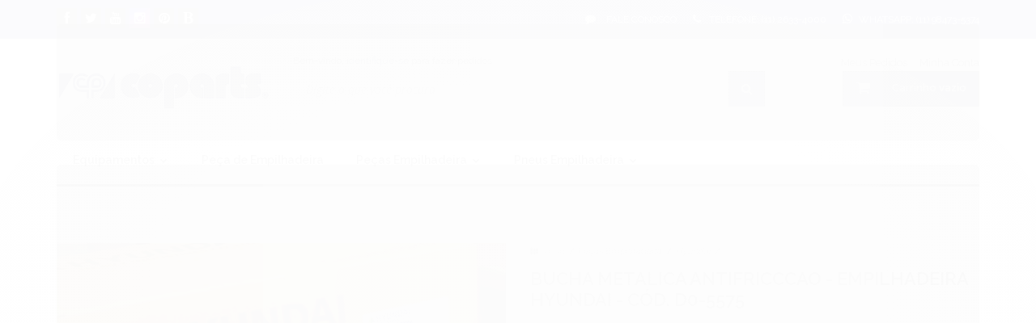

--- FILE ---
content_type: text/css
request_url: https://www.lojacoparts.com.br/tema.css?v=20250612-102136
body_size: 559
content:
body {

	font-family: 'Open Sans'
	
	,sans-serif;


	
	
		background-color: #ffffff;
	
	
		background-position: top center;
	
	
		background-attachment: scroll;
	
	
		background-repeat: repeat;
	

}

:root {
  --cor-principal: #153e6c;
	--cor-botao: #153e6c;
}
a, a:hover, a:focus, .cor-principal, .menu a:hover, .atributo-comum a:hover span, .atributo-comum .active a span { color: #153e6c; } /* Cor Principal - Textos e Links */
.fundo-principal, .botao.principal, .botao.principal:hover, .menu li:hover > a .fundo-secundario, .flex-control-paging li a.flex-active, .dropdown-menu > li > a:hover, .filtro.lista ul li label:hover, .filtro.lista ul li.active label , .menu-simples li a:hover, .menu-simples li.active a { background-color: #153e6c; } /* Cor Principal - Background */
.borda-principal, .atributos ul li a:hover, .atributos ul li.active a, .tema-scuro .nav-tabs li.active a, .elastislide-carousel ul li.active a { border-color: #153e6c; } /* Cor Principal - Bordas */



:root {
  --cor-secundaria: #444444;
}
.cor-secundaria { color: #444444; }
.fundo-secundario { background-color: #444444; }
.borda-secundaria { border-color: #444444; }



.titulo {
	font-family: 'Raleway'
  
  , serif;
	
	font-weight: 600;
	
	
}



#cabecalho {

	
		
		
		background-color: #ffffff;
		
		
		background-position: top center;
		
		
			background-repeat: repeat;
		
	
}



.barra-inicial { background-color: #153e6c; }


.barra-inicial .canais-contato span, .barra-inicial .canais-contato a, .barra-inicial .canais-contato i { color: #FFFFFF; }



#rodape .institucional {
	
		
		
		background-color: #ffffff;
		
		
		background-position: top center;
		
		
			background-repeat: repeat;
		
	
}


:root {
	--cor-botao: #26db2e;
}
.botao.principal.botao-comprar, .botao.principal.grande, .acoes-produto-responsiva .tag-comprar { background-color: #26db2e; }



  
    #barraNewsletter, #barraNewsletter .show-hide, #barraNewsletter .componente, #barraNewsletter.posicao-rodape .conteiner { background-color: #000000; }
  
  



--- FILE ---
content_type: application/x-javascript
request_url: https://cdn.awsli.com.br/temasv2/50/__theme_custom.js
body_size: 617
content:
<div class="integrandose conteiner"><a href="http://www.integrando.se" target="_blank"><img src="//cdn.awsli.com.br/114/114705/arquivos/logo-integrando.se.png" alt="Design por Integrando.se"></a></div>
$(document).ready(function () {
    if (window.innerWidth <= 425) {
        // NAV
        jQuery('.menu.superior .nivel-tres').remove();
        jQuery('.menu.superior .nivel-um > li > a').on('click', function () {
            event.preventDefault();
            var element = jQuery(this);
            var ulChild = element
                .closest('li')
                .find('ul.nivel-dois');
            if (ulChild.length > 0) {
                event.preventDefault();
                if (!element.hasClass('open')) {
                    ulChild.attr('style', 'display: block !important');
                    element.addClass('open');
                    return;
                }
                ulChild.attr('style', 'display: none');
                element.removeClass('open');
            }
        });
        jQuery('.menu.superior .nivel-dois > li > a').on('click', function () {
            location.href = jQuery(this).attr('href');
        });
    }
});
$(document).ready(function() {
	if($('.pagamento-selos').length) {		
		$('.pagamento-selos + div .span9').removeClass().addClass('span10').attr('style', '');		
		$('.pagamento-selos + div .span10 + div').addClass('span2').attr('style', 'text-align: right;');		
		$('.pagamento-selos + div .span10').append($('.integrandose').removeClass('.conteiner').css({			
			"position": "absolute",			
			"right": "0",			
			"top": "-5px"		
		}));
		$('#rodape > div:last-child .row-fluid').after('<div class="admake-integrando" style="opacity: 1 !important;display: inline-block !important;visibility: visible !important;margin: 0 !important;position: static !important;overflow: visible !important;width: 100% !important;text-align: center !important;"><a href="http://www.admake.com.br/" target="_blank"><img src="https://cdn.awsli.com.br/114/114705/arquivos/Selo-Admake.png" alt="Design por Admake By Integrando.se"></a></div>'); $('.integrandose.conteiner').remove();
	}});
	<link href='http://fonts.googleapis.com/css?family=Raleway:400,600,700,500,800,900,300,200,100' rel='stylesheet' type='text/css'>